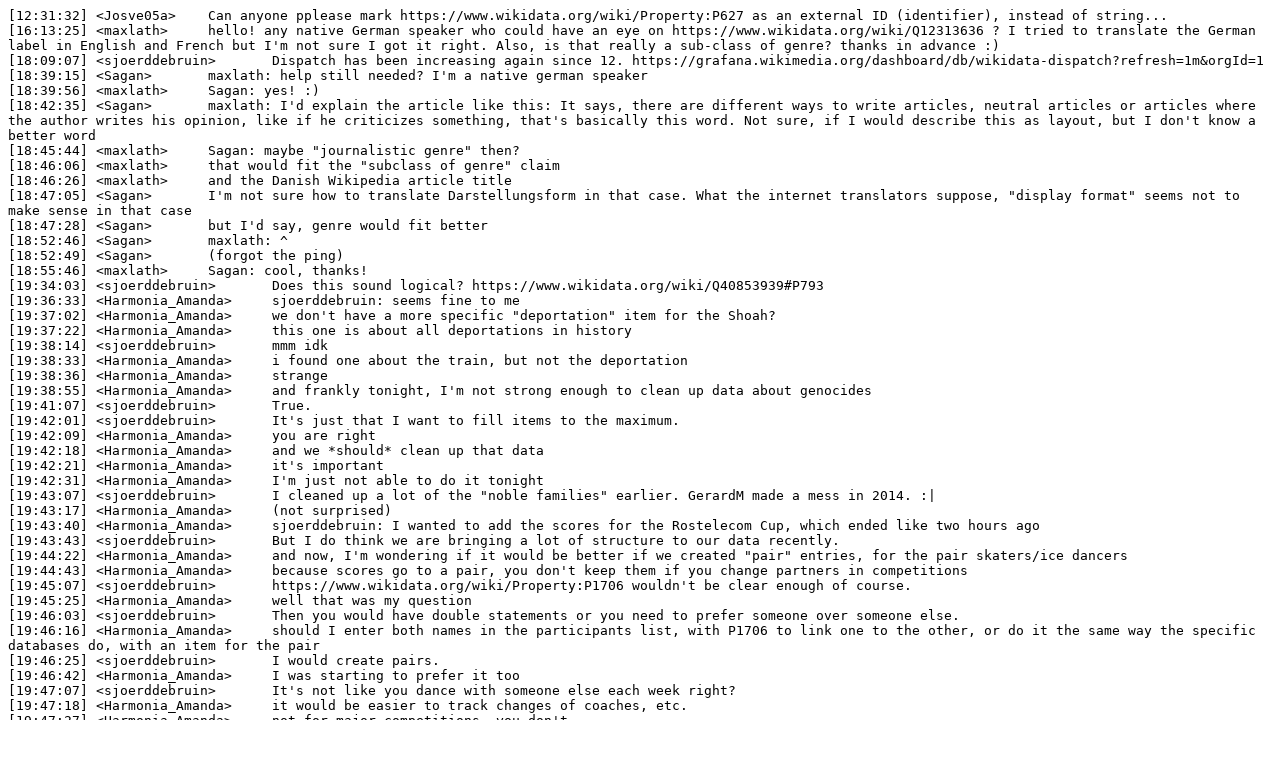

--- FILE ---
content_type: text/plain
request_url: https://wm-bot.wmflabs.org/logs/%23wikidata/20171021.txt
body_size: 2302
content:
[12:31:32] <Josve05a>	 Can anyone pplease mark https://www.wikidata.org/wiki/Property:P627 as an external ID (identifier), instead of string...
[16:13:25] <maxlath>	 hello! any native German speaker who could have an eye on https://www.wikidata.org/wiki/Q12313636 ? I tried to translate the German label in English and French but I'm not sure I got it right. Also, is that really a sub-class of genre? thanks in advance :)
[18:09:07] <sjoerddebruin>	 Dispatch has been increasing again since 12. https://grafana.wikimedia.org/dashboard/db/wikidata-dispatch?refresh=1m&orgId=1
[18:39:15] <Sagan>	 maxlath: help still needed? I'm a native german speaker
[18:39:56] <maxlath>	 Sagan: yes! :)
[18:42:35] <Sagan>	 maxlath: I'd explain the article like this: It says, there are different ways to write articles, neutral articles or articles where the author writes his opinion, like if he criticizes something, that's basically this word. Not sure, if I would describe this as layout, but I don't know a better word
[18:45:44] <maxlath>	 Sagan: maybe "journalistic genre" then?
[18:46:06] <maxlath>	 that would fit the "subclass of genre" claim
[18:46:26] <maxlath>	 and the Danish Wikipedia article title
[18:47:05] <Sagan>	 I'm not sure how to translate Darstellungsform in that case. What the internet translators suppose, "display format" seems not to make sense in that case
[18:47:28] <Sagan>	 but I'd say, genre would fit better
[18:52:46] <Sagan>	 maxlath: ^
[18:52:49] <Sagan>	 (forgot the ping)
[18:55:46] <maxlath>	 Sagan: cool, thanks!
[19:34:03] <sjoerddebruin>	 Does this sound logical? https://www.wikidata.org/wiki/Q40853939#P793
[19:36:33] <Harmonia_Amanda>	 sjoerddebruin: seems fine to me
[19:37:02] <Harmonia_Amanda>	 we don't have a more specific "deportation" item for the Shoah?
[19:37:22] <Harmonia_Amanda>	 this one is about all deportations in history
[19:38:14] <sjoerddebruin>	 mmm idk
[19:38:33] <Harmonia_Amanda>	 i found one about the train, but not the deportation
[19:38:36] <Harmonia_Amanda>	 strange
[19:38:55] <Harmonia_Amanda>	 and frankly tonight, I'm not strong enough to clean up data about genocides
[19:41:07] <sjoerddebruin>	 True.
[19:42:01] <sjoerddebruin>	 It's just that I want to fill items to the maximum.
[19:42:09] <Harmonia_Amanda>	 you are right
[19:42:18] <Harmonia_Amanda>	 and we *should* clean up that data
[19:42:21] <Harmonia_Amanda>	 it's important
[19:42:31] <Harmonia_Amanda>	 I'm just not able to do it tonight
[19:43:07] <sjoerddebruin>	 I cleaned up a lot of the "noble families" earlier. GerardM made a mess in 2014. :|
[19:43:17] <Harmonia_Amanda>	 (not surprised)
[19:43:40] <Harmonia_Amanda>	 sjoerddebruin: I wanted to add the scores for the Rostelecom Cup, which ended like two hours ago
[19:43:43] <sjoerddebruin>	 But I do think we are bringing a lot of structure to our data recently.
[19:44:22] <Harmonia_Amanda>	 and now, I'm wondering if it would be better if we created "pair" entries, for the pair skaters/ice dancers
[19:44:43] <Harmonia_Amanda>	 because scores go to a pair, you don't keep them if you change partners in competitions
[19:45:07] <sjoerddebruin>	 https://www.wikidata.org/wiki/Property:P1706 wouldn't be clear enough of course.
[19:45:25] <Harmonia_Amanda>	 well that was my question
[19:46:03] <sjoerddebruin>	 Then you would have double statements or you need to prefer someone over someone else.
[19:46:16] <Harmonia_Amanda>	 should I enter both names in the participants list, with P1706 to link one to the other, or do it the same way the specific databases do, with an item for the pair
[19:46:25] <sjoerddebruin>	 I would create pairs.
[19:46:42] <Harmonia_Amanda>	 I was starting to prefer it too
[19:47:07] <sjoerddebruin>	 It's not like you dance with someone else each week right?
[19:47:18] <Harmonia_Amanda>	 it would be easier to track changes of coaches, etc.
[19:47:27] <Harmonia_Amanda>	 not for major competitions, you don't
[19:47:52] <Harmonia_Amanda>	 it's really really really rare to change partners during a season
[19:48:04] <Harmonia_Amanda>	 so at most you would change each year
[19:48:06] <Harmonia_Amanda>	 BUT
[19:48:14] <sjoerddebruin>	 https://en.wikipedia.org/wiki/Ekaterina_Gordeeva_and_Sergei_Grinkov
[19:48:21] <Harmonia_Amanda>	 you need to have decent scores to be seeded for the next year
[19:48:30] <Harmonia_Amanda>	 and score are *by pair* not individual
[19:48:45] <Harmonia_Amanda>	 so no, the major skaters don't change partners frequently
[19:49:07] <sjoerddebruin>	 Just do it. :)
[19:49:08] <Harmonia_Amanda>	 yes exactly, we do have some Wikipedia articles for pairs already
[19:49:27] <sjoerddebruin>	 That's the first I could find.
[19:49:40] <Harmonia_Amanda>	 I just wanted to check before creating several thousand items ^^
[19:49:43] <Harmonia_Amanda>	 (old sport)
[19:50:01] <Harmonia_Amanda>	 I'll prepare my script then
[19:50:04] <Harmonia_Amanda>	 thank you :)
[19:51:32] <sjoerddebruin>	 Maybe create something more specific to P31 with
[19:51:58] <Harmonia_Amanda>	 I think we have "pair of ice dancers" in Japanese or Russian
[19:52:03] <Harmonia_Amanda>	 I'll check
[19:53:08] <Harmonia_Amanda>	 if not, I'll create it
[19:54:00] <sjoerddebruin>	 There is also https://www.wikidata.org/wiki/Property:P1327, you might include that one in your scripts with https://www.wikidata.org/wiki/Property:P805 as qualifier linking to the team or something.
[19:54:27] <Harmonia_Amanda>	 yup
[19:54:49] <Harmonia_Amanda>	 I linked many skaters to their partners these last months
[19:54:59] <Harmonia_Amanda>	 but I have not started adding competition data
[19:55:07] <sjoerddebruin>	 I think that would be cleaner than "part of"...
[19:55:10] <sjoerddebruin>	 Band members is also all kind of different approaches...
[20:28:12] <sjoerddebruin>	 Dispatch is still growing https://grafana.wikimedia.org/dashboard/db/wikidata-dispatch?refresh=1m&orgId=1 (Lydia_WMDE)
[20:28:29] <sjoerddebruin>	 Again, low load on dispatchers.
[20:29:13] <Lydia_WMDE>	 sjoerddebruin: thanks! will let marius know
[21:42:28] <silbano>	 lenguaje 
[23:20:32] <tiacoe>	 help me come my darl n im ean make fukin love meme menst himhum my friend
